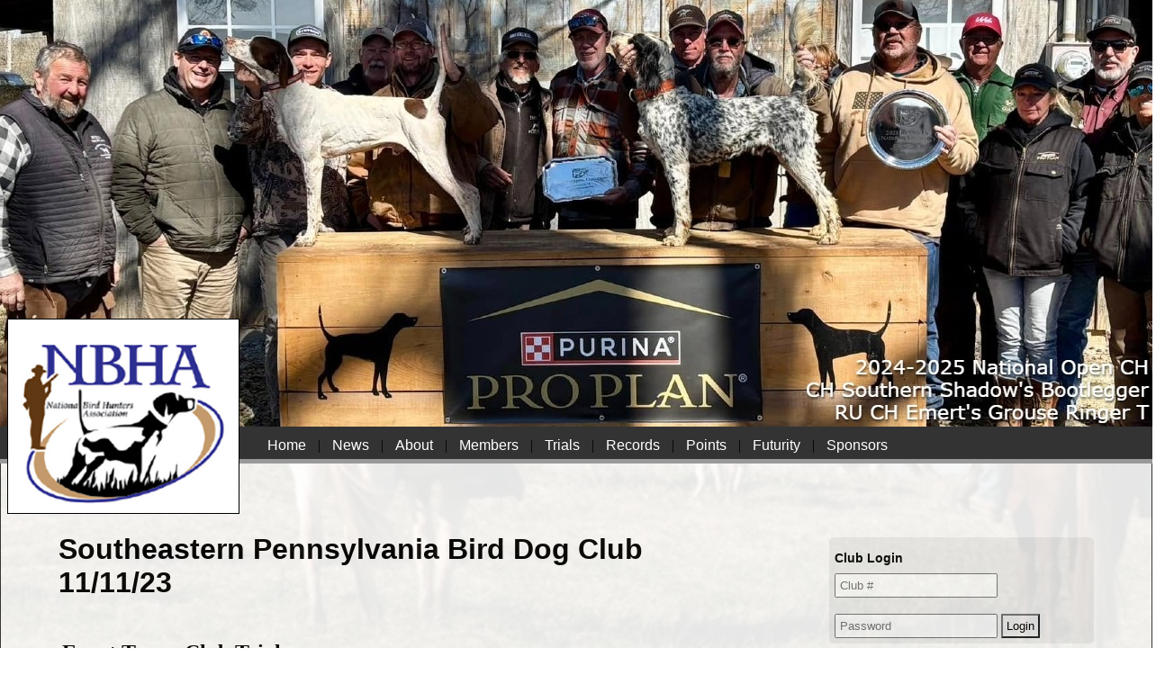

--- FILE ---
content_type: text/html; charset=UTF-8
request_url: http://www.nbhadog.org/event.php?eventID=892
body_size: 4561
content:
<!DOCTYPE html PUBLIC "-//W3C//DTD XHTML 1.0 Transitional//EN" "http://www.w3.org/TR/xhtml1/DTD/xhtml1-transitional.dtd">
<html xmlns="http://www.w3.org/1999/xhtml"><!-- InstanceBegin template="/Templates/temp.dwt.php" codeOutsideHTMLIsLocked="false" -->
<head>
<link rel="stylesheet" type="text/css" href="style/nbha.css" media="(min-width:800px) ">
<link rel="stylesheet" type="text/css" href="style/nbha_mobile.css" media="(max-width:767px) ">
<link rel="stylesheet" type="text/css" href="style/nbha_tablet.css" media="(min-width:768px) and (max-width:799px)">
	<script language="javascript" src="scripts/jquery.js"></script>
	<script language="javascript" src="scripts/nbha.js"></script>
<meta http-equiv="Content-Type" content="text/html; charset=iso-8859-1" />
<meta name="viewport" content="width=device-width, initial-scale=1">
<!-- InstanceBeginEditable name="doctitle" -->
<title>NBHA - National Bird Hunters Association</title>
<!-- InstanceEndEditable -->
<!-- InstanceBeginEditable name="head" --><!-- InstanceEndEditable -->
</head>
<body>
<div id="mobile">
		<div id="mobile_button">
	<div class="menu_line"></div>
	<div class="menu_line"></div>
	<div class="menu_line"></div>
	<div class="menu_line"></div>
</div>
<div id="mobile_header">NBHA</div>
<div class="spacer"></div>
<div id="mobile_menu">
<ul id="main_menu">
  <li><a href="index.php">Home</a></li>
  <li><a href="news.php">News</a></li>
  <li><a id="menu_about" href="#">About <span class="carot">&nbsp; &nbsp;&#9660;</span></a>
	<dd class="submenu sub_about">
		<dl><a href="about.php">About the NBHA</a></dl>
		<dl><a href="staff.php">National Officers</a></dl>
		<dl><a href="representatives.php">State Directors</a></dl>
		<dl><a href="contact.php">Contact Us</a></dl>
		<dl><a href="bylaws.php">NBHA Rule Book & By-Laws</a></dl>
	</dd>
  </li>
  <li><a id="menu_members" href="#">Members <span class="carot">&nbsp; &nbsp;&#9660;</span></a>
	<dd class="submenu sub_members">
		<dl><a href="add_club.php">Club Application</a></dl>
		<dl><a href="printable_forms.php">Printable Forms</a></dl>
		<dl><a href="galleries.php">Photo Galleries</a></dl>
		<dl><a href="regions.php">Regions</a></dl>
	</dd>
	</li>
  <li><a id="menu_events" href="#">Trials <span class="carot">&nbsp; &nbsp;&#9660;</span></a>
	<dd class="submenu sub_events">
		<dl><a href="upcoming_events.php">Upcoming Trials</a></dl>
		<dl><a href="archived_results.php?type=0">Archived Trials</a></dl>
	</dd>
</li>
  <li><a id="menu_records" href="#">Records <span class="carot">&nbsp; &nbsp;&#9660;</span></a>
	<dd class="submenu sub_records">
		<dl><a href="dog_search.php">Dog Search</a></dl>
		<dl><a href="hall_of_fame.php">Hall of Fame</a></dl>
		<dl><a href="view_champions.php?type=6&id=0">Breeder's Championship</a></dl><dl><a href="view_champions.php?type=4&id=0">National Amateur Championship</a></dl><dl><a href="view_champions.php?type=5&id=0">National Amateur Invitational Championship</a></dl><dl><a href="view_champions.php?type=1&id=0">National Open Championship</a></dl><dl><a href="view_champions.php?type=3&id=0">National Open Free-For-All Championship</a></dl><dl><a href="view_champions.php?type=2&id=0">National Open Invitational Championship</a></dl><dl><a href="view_champions.php?type=9&id=0">Central Regional Championship</a></dl><dl><a href="view_champions.php?type=10&id=0">Eastern Regional Championship</a></dl><dl><a href="view_champions.php?type=11&id=0">Midwest Regional Championship</a></dl><dl><a href="view_champions.php?type=12&id=0">Northern Regional Championship</a></dl><dl><a href="view_champions.php?type=7&id=0">Southern Regional Championship</a></dl><dl><a href="view_champions.php?type=8&id=0">Western Regional Championship</a></dl>	</dd>
	</li>
  <li><a id="menu_points" href="#">Points <span class="carot">&nbsp; &nbsp;&#9660;</span></a>
	<dd class="submenu sub_points">
		<dl><a href="points_standings.php?divisionID=1&category=0">Dog Points</a></dl><dl><a href="points_standings.php?divisionID=1&category=1">Handler Points</a></dl>		<dl><a href="archived_seasons.php">Archived Points</a></dl>
		<dl><a href="point_system.php">Point System</a></dl>
			</dd>
</li>
	 <li><a id="menu_futurity" href="#">Futurity <span class="carot">&nbsp; &nbsp;&#9660;</span></a>
	<dd class="submenu sub_futurity">
		<dl><a href="about_futurity.php">About Futurity</a></dl>
		<dl><a href="futurity_news.php">Futurity News</a></dl>
		<dl><a href="futurity_staff.php">Futurity Staff</a></dl>
		<dl><a href="futurity_standards.php">Futurity Standards</a></dl>
		<dl><a href="nominated_litters.php">Nominated Liters</a></dl>
		<dl><a href="futurity_printable_forms.php">Printable Forms</a></dl>
		<dl><a href="links.php?category=2">Futurity Sponsors</a></dl>
	</dd>
</li>
  <li><a id="menu_sponsors" href="#">Sponsors<span class="carot">&nbsp; &nbsp;&#9660;</span></a>
	  <dd class="submenu sub_sponsors">
		<dl><a href="sponsors.php">National Sponsors</a></dl>
		<dl><a href="links.php?category=0">Additional Links</a></dl>
	  </dd>
	</li>
</ul>
</div></div>
<div id="wrapper">
	<div id="slideshow"><img src="assets/images/1.jpg" width="100%" /></div>
	<div id="header">
		   <div id="header_restraint"><a href="https://nbhadog.org" ><img class="NBHA_logo_header" src="assets/NBHALogo300x250-01.png" width="240px" /></a></div>
		</div>
  	<div id="menu">
	  	<div id="menu_restraint"<!-- InstanceBeginEditable name="vert" --><ul id="main_menu">
  <li><a href="index.php">Home</a></li>
  <li>|</li>
  <li><a href="news.php">News</span></a></li>
  <li>|</li>
  <li><a id="menu_about" href="#">About</a>
	<dd class="submenu sub_about">
		<dl><a href="about.php">About the NBHA</a></dl>
		<dl><a href="staff.php">National Officers</a></dl>
		<dl><a href="representatives.php">State Directors</a></dl>
		<dl><a href="contact.php">Contact Us</a></dl>
		<dl><a href="bylaws.php">NBHA Rule Book & By-Laws</a></dl>
	</dd>
  </li>
  <li>|</li>
  <li><a id="menu_members" href="#">Members</a>
	<dd class="submenu sub_members">
		<dl><a href="regions.php">Regions</a></dl>
		<dl><a href="add_club.php">Club Application</a></dl>
		<dl><a href="printable_forms.php">Printable Forms</a></dl>
		<dl><a href="galleries.php">Photo Galleries</a></dl>
	</dd>
	</li>
<li>|</li>
  <li><a id="menu_events" href="#">Trials</a>
	<dd class="submenu sub_events">
		<dl><a href="upcoming_events.php">Upcoming Trials</a></dl>
		<dl><a href="archived_results.php?type=0">Archived Trials</a></dl>
	</dd>
</li>
<li>|</li>
  <li><a id="menu_records" href="#">Records</a>
	<dd class="submenu sub_records">
		<dl><a href="dog_search.php">Dog Search</a></dl>
		<dl><a href="hall_of_fame.php">Hall of Fame</a></dl>
		<dl><a href="view_champions.php?type=6&id=0">Breeder's Championship</a></dl><dl><a href="view_champions.php?type=4&id=0">National Amateur Championship</a></dl><dl><a href="view_champions.php?type=5&id=0">National Amateur Invitational Championship</a></dl><dl><a href="view_champions.php?type=1&id=0">National Open Championship</a></dl><dl><a href="view_champions.php?type=3&id=0">National Open Free-For-All Championship</a></dl><dl><a href="view_champions.php?type=2&id=0">National Open Invitational Championship</a></dl><dl><a href="view_champions.php?type=9&id=0">Central Regional Championship</a></dl><dl><a href="view_champions.php?type=10&id=0">Eastern Regional Championship</a></dl><dl><a href="view_champions.php?type=11&id=0">Midwest Regional Championship</a></dl><dl><a href="view_champions.php?type=12&id=0">Northern Regional Championship</a></dl><dl><a href="view_champions.php?type=7&id=0">Southern Regional Championship</a></dl><dl><a href="view_champions.php?type=8&id=0">Western Regional Championship</a></dl>	</dd>
	</li>
<li>|</li>
  <li><a id="menu_points" href="#">Points</a>
	<dd class="submenu sub_points">
		<dl><a href="points_standings.php?divisionID=1&category=0">Dog Points</a></dl><dl><a href="points_standings.php?divisionID=1&category=1">Handler Points</a></dl>	
		<dl><a href="archived_seasons.php">Archived Points</a></dl>
		<dl><a href="point_system.php">Point System</a></dl>
		</dd>
</li>
<li>|</li>
	 <li><a id="menu_futurity" href="#">Futurity</a>
	<dd class="submenu sub_futurity">
		<dl><a href="about_futurity.php">About Futurity</a></dl>
		<dl><a href="futurity_news.php">Futurity News</a></dl>
		<dl><a href="futurity_staff.php">Futurity Staff</a></dl>
		<dl><a href="futurity_standards.php">Futurity Standards</a></dl>
		<dl><a href="nominated_litters.php">Nominated Liters</a></dl>
		<dl><a href="futurity_printable_forms.php">Printable Forms</a></dl>
		<dl><a href="links.php?category=2">Futurity Sponsors</a></dl>
	</dd>
</li>
<li>|</li>
  <li><a id="menu_sponsors" href="#">Sponsors</a>
	  <dd class="submenu sub_sponsors">
		<dl><a href="sponsors.php">National Sponsors</a></dl>
		<dl><a href="links.php?category=0">Additional Links</a></dl>
	  </dd>
	</li>
</ul>
<!-- InstanceEndEditable -->
		</div>
		</div>
  	</div>
  <div id="page">
  <div id="content"><!-- InstanceBeginEditable name="content" -->
    <h1>Southeastern  Pennsylvania Bird Dog Club 11/11/23</h1>
	      <table width="100%" border="0" cellspacing="2" cellpadding="2">
      <tr>
        <td colspan="2"><h2>Event Type : Club Trial</h2></td>
      </tr>
      <tr>
        <td width="28%" class="table_rows">Host</td>
        <td width="72%" class="alt_table_rows">Southeastern Pennsylvania BDC</td>
      </tr>
      <tr>
        <td class="table_rows">Location</td>
        <td class="alt_table_rows"></td>
      </tr>
      <tr>
        <td class="table_rows">Event State </td>
        <td class="alt_table_rows">PA</td>
      </tr>
      <tr>
        <td class="table_rows">Begins</td>
        <td class="alt_table_rows">November 11</td>
      </tr>
      <tr>
        <td class="table_rows">Ends</td>
        <td class="alt_table_rows">November 12</td>
      </tr>
			<tr>
		<td class="table_rows">View Ad</td>
        <td class="alt_table_rows"><a href="photos/events/1697513427/1697513427.pdf" target="_blank">Click here to view PDF</a></td>
      </tr>
	      <tr>
        <td colspan="2"><h2>Contact</h2></td>
      </tr>
	   <tr>
        <td class="table_rows">Club</td>
        <td class="alt_table_rows"><a href="club.php?clubID="></a></td>
      </tr>
      <tr>
        <td class="table_rows">Name</td>
        <td class="alt_table_rows">Joe Faggiola</td>
      </tr>
      <tr>
        <td class="table_rows">Address</td>
        <td class="alt_table_rows"></td>
      </tr>
      <tr>
        <td class="table_rows">City</td>
        <td class="alt_table_rows"></td>
      </tr>
      <tr>
        <td class="table_rows">State</td>
        <td class="alt_table_rows">PA</td>
      </tr>
      <tr>
        <td class="table_rows">Zip</td>
        <td class="alt_table_rows"></td>
      </tr>
      <tr>
        <td class="table_rows">Phone</td>
        <td class="alt_table_rows">610-496-2679</td>
      </tr>
	        <tr>
        <td colspan="2"><h2>Notes</h2></td>
      </tr>
      <tr>
        <td colspan="2"></td>
      </tr>
    </table>
        <h1>Stakes</h1>
    <table width="100%" border="0" cellspacing="2" cellpadding="2">
	      <tr>
        <td width="75%">Amateur Gun Dog</td>
        <td width="25%"><div align="right">[ <a href="stake.php?stakeID=2473">Results</a> ] </div></td>
      </tr>
	  <tr><td colspan="2"><hr /></td></tr>
	        <tr>
        <td width="75%">Open Derby</td>
        <td width="25%"><div align="right">[ <a href="stake.php?stakeID=2472">Results</a> ] </div></td>
      </tr>
	  <tr><td colspan="2"><hr /></td></tr>
	        <tr>
        <td width="75%">Open Shooting Dog</td>
        <td width="25%"><div align="right">[ <a href="stake.php?stakeID=2474">Results</a> ] </div></td>
      </tr>
	  <tr><td colspan="2"><hr /></td></tr>
	      </table>
	    <p align="center"><a href="javascript:history.back();">Back</a></p>
  <!-- InstanceEndEditable --></div>
  <div id="sidebar"> <form id="club_login" name="club_login" method="POST" action="/event.php" ><div id="login"><h1>Club Login</h1><div class=""><input type="text" id="club_number" name="club_number" value="" placeholder="Club #" /></div><br /><div class=""><input type="text" id="club_password" name="club_password" value="" placeholder="Password" />&nbsp;<input type="submit" name="clogin" id="clogin" value="Login" /></div></div><br /><br />
	  <div id="events_area"><div class="event_headers">
	<h1>Upcoming Events</h1>
  <table width="100%" border="0" cellpadding="0" cellspacing="0" bordercolor="#000000"><tr><td><table width="100%" border="0" cellspacing="0" cellpadding="0"><tr><td colspan="7"><table width="100%" border="0" cellspacing="0" cellpadding="0"><tr class="calendar_header"><td width="5%" class="page_link" title="Previous Year"><a href="upcoming_events.php?year=2024&month=12" title="Previous Year"><img src="assets/icons/media-fast-backward-inv.png" /></a></td><td width="5%" class="page_link" title="Previous Month"><a href="upcoming_events.php?year=2025&month=11" title="Previous Month""><img src="assets/icons/media-backward-inv.png" /></a></td><td width="80%"><div class="calender_header">December 2025</div></td><td width="5%" class="page_link" title="Next Month"><a href="upcoming_events.php?year=2026&month=1" title="Next Month"><img src="assets/icons/media-play-inv.png" /></a></td><td width="5%" class="page_link" title="Next Year"><a href="upcoming_events.php?year=2026&month=12" title="Next Year"><img src="assets/icons/media-fast-forward-inv.png" /></a></td></tr></table></td></tr><tr><td><table width="100%" cellpadding="4" cellspacing="1"><tr height="40"><td align="center" class="day_of_week">Su</td><td align="center" class="day_of_week">M</td><td align="center" class="day_of_week">Tu</td><td align="center" class="day_of_week">W</td><td align="center" class="day_of_week">Th</td><td align="center" class="day_of_week">F</td><td align="center" class="day_of_week">Sa</td></tr><tr><tr height="60"><td width="15" class="table_rows" valign="top">&nbsp;</td><td width="15" class="alt_table_rows" valign="top">1<div align="left"><img src="assets/space.png" /></div></td><td width="15" class="alt_table_rows" valign="top">2<div align="left"><img src="assets/space.png" /></div></td><td width="15" class="alt_table_rows" valign="top">3<div align="left"><img src="assets/accept.png" /></div></td><td width="15" class="alt_table_rows" valign="top">4<div align="left"><img src="assets/accept.png" /></div></td><td width="15" class="alt_table_rows" valign="top">5<div align="left"><img src="assets/accept.png" /></div></td><td width="15" class="table_rows" valign="top">6<div align="left"><img src="assets/accept.png" /></div></td></tr><tr height="60"><td width="15" class="table_rows" valign="top">7<div align="left"><img src="assets/accept.png" /></div></td><td width="15" class="alt_table_rows" valign="top">8<div align="left"><img src="assets/space.png" /></div></td><td width="15" class="alt_table_rows" valign="top">9<div align="left"><img src="assets/space.png" /></div></td><td width="15" class="alt_table_rows" valign="top">10<div align="left"><img src="assets/space.png" /></div></td><td width="15" class="alt_table_rows" valign="top">11<div align="left"><img src="assets/accept.png" /></div></td><td width="15" class="alt_table_rows" valign="top">12<div align="left"><img src="assets/accept.png" /></div></td><td width="15" class="table_rows" valign="top">13<div align="left"><img src="assets/accept.png" /></div></td></tr><tr height="60"><td width="15" class="table_rows" valign="top">14<div align="left"><img src="assets/accept.png" /></div></td><td width="15" class="alt_table_rows" valign="top">15<div align="left"><img src="assets/space.png" /></div></td><td width="15" class="alt_table_rows" valign="top">16<div align="left"><img src="assets/space.png" /></div></td><td width="15" class="alt_table_rows" valign="top">17<div align="left"><img src="assets/space.png" /></div></td><td width="15" class="alt_table_rows" valign="top">18<div align="left"><img src="assets/space.png" /></div></td><td width="15" class="alt_table_rows" valign="top">19<div align="left"><img src="assets/accept.png" /></div></td><td width="15" class="table_rows" valign="top">20<div align="left"><img src="assets/accept.png" /></div></td></tr><tr height="60"><td width="15" class="table_rows" valign="top">21<div align="left"><img src="assets/accept.png" /></div></td><td width="15" class="alt_table_rows" valign="top">22<div align="left"><img src="assets/space.png" /></div></td><td width="15" class="alt_table_rows" valign="top">23<div align="left"><img src="assets/space.png" /></div></td><td width="15" class="alt_table_rows" valign="top">24<div align="left"><img src="assets/space.png" /></div></td><td width="15" class="alt_table_rows" valign="top">25<div align="left"><img src="assets/space.png" /></div></td><td width="15" class="alt_table_rows" valign="top">26<div align="left"><img src="assets/space.png" /></div></td><td width="15" class="table_rows" valign="top">27<div align="left"><img src="assets/space.png" /></div></td></tr><tr height="60"><td width="15" class="table_rows" valign="top">28<div align="left"><img src="assets/space.png" /></div></td><td width="15" class="alt_table_rows" valign="top">29<div align="left"><img src="assets/space.png" /></div></td><td width="15" class="alt_table_rows" valign="top">30<div align="left"><img src="assets/space.png" /></div></td><td width="15" class="alt_table_rows" valign="top">31<div align="left"><img src="assets/space.png" /></div></td><td width="15" class="alt_table_rows" valign="top">&nbsp;</td><td width="15" class="alt_table_rows" valign="top">&nbsp;</td><td width="15" class="table_rows" valign="top">&nbsp;</td></tr></tr></table></td></tr></table></td></tr></table><hr /><div class="calendar_event"><div class="calendar_icon"><img src="/assets/icons/calendar.png" class="event_calendar"/></div><div class="event_group"><h4>Missouri State Classic  12/3/25</h4><p>12/03/2025 - Classic Trial<br />- Hosted by : Missouri State Bird Hunters @ Location : Grovespring<br /><a href="event.php?eventID=981" class="view_event">View Event</a></p></div></div><div class="calendar_event"><div class="calendar_icon"><img src="/assets/icons/calendar.png" class="event_calendar"/></div><div class="event_group"><h4>NBHA National Amateur Invitational Ch  12/5/25</h4><p>12/05/2025 - National Championship<br />- Hosted by : Missouri State Bird Hunters @ Location : Grovespring<br /><a href="event.php?eventID=971" class="view_event">View Event</a></p></div></div><div class="calendar_event"><div class="calendar_icon"><img src="/assets/icons/calendar.png" class="event_calendar"/></div><div class="event_group"><h4>Northern New Jersey Field Trial Club  12/7/25</h4><p>12/07/2025 - Club Trial<br />- Hosted by : Northern New Jersey Field Trial Club @ Location : Indian Creek Shooting Preserve, Franklin<br /><a href="event.php?eventID=1003" class="view_event">View Event</a></p></div></div><div class="calendar_event"><div class="calendar_icon"><img src="/assets/icons/calendar.png" class="event_calendar"/></div><div class="event_group"><h4>NBHA National Amateur Championship   12/11/25</h4><p>12/11/2025 - National Championship<br />- Hosted by :  @ Location : Inola<br /><a href="event.php?eventID=969" class="view_event">View Event</a></p></div></div><div class="calendar_event"><div class="calendar_icon"><img src="/assets/icons/calendar.png" class="event_calendar"/></div><div class="event_group"><h4>Kentucky State  Classic  12/19/25</h4><p>12/19/2025 - Classic Trial<br />- Hosted by :  @ Location : West Kentucky WMA, Kevil<br /><a href="event.php?eventID=980" class="view_event">View Event</a></p></div></div><div class="calendar_event"><div class="calendar_icon"><img src="/assets/icons/calendar.png" class="event_calendar"/></div><div class="event_group"><h4>Quail Creek Field Trial Club  1/2/26</h4><p>01/02/2026 - Club Trial<br />- Hosted by :  @ Location : Quail Creek Farm, Lewisburg<br /><a href="event.php?eventID=1004" class="view_event">View Event</a></p></div></div><div class="calendar_event"><div class="calendar_icon"><img src="/assets/icons/calendar.png" class="event_calendar"/></div><div class="event_group"><h4>Westark Field Trial Club  1/17/26</h4><p>01/17/2026 - Club Trial<br />- Hosted by : Westark Field Trial Club @ Location : Booneville<br /><a href="event.php?eventID=1005" class="view_event">View Event</a></p></div></div><div class="calendar_event"><div class="calendar_icon"><img src="/assets/icons/calendar.png" class="event_calendar"/></div><div class="event_group"><h4>NBHA Eastern Region Championship  1/22/26</h4><p>01/22/2026 - Regional Championship<br />- Hosted by :  @ Location : Camden<br /><a href="event.php?eventID=976" class="view_event">View Event</a></p></div></div><div class="calendar_event"><div class="calendar_icon"><img src="/assets/icons/calendar.png" class="event_calendar"/></div><div class="event_group"><h4>Oklahoma State Classic   1/30/26</h4><p>01/30/2026 - Classic Trial<br />- Hosted by :  @ Location : Inola<br /><a href="event.php?eventID=982" class="view_event">View Event</a></p></div></div><div class="calendar_event"><div class="calendar_icon"><img src="/assets/icons/calendar.png" class="event_calendar"/></div><div class="event_group"><h4>NBHA Western Region Championship   2/4/26</h4><p>02/04/2026 - Regional Championship<br />- Hosted by : Valley View Field Trial Club @ Location : LBG Grassland<br /><a href="event.php?eventID=973" class="view_event">View Event</a></p></div></div></div>
<br /></div><br /><br />
	  <div id="sponsors"><!-- InstanceBeginEditable name="sponsors" -->
              <div id="site_sponsors"><h1>Primary Sponsors</h1><div class="site_sponsor"><div class="site_sponsor_logo"><div align="center"><a href="https://www.purinaproclub.com/" target="_blank"><img src="photos/sponsors/1278095563/1278095563.jpg" border="0" class="sponsor_logo" /></a></div></div></div><div class="spacer"></div><div class="site_sponsor"><div class="site_sponsor_logo"><div align="center"><a href="https://buy.garmin.com/en-US/US/c12522-p1.html" target="_blank"><img src="photos/sponsors/1250223316/1250223316.jpg" border="0" class="sponsor_logo" /></a></div></div></div><div class="spacer"></div><div class="site_sponsor"><div class="site_sponsor_logo"><div align="center"><a href="https://okiedogsupply.com/shop-products/gear-and-apparel/mule-brand-gear-and-apparel/" target="_blank"><img src="photos/sponsors/1535983599/1535983599.jpg" border="0" class="sponsor_logo" /></a></div></div></div><div class="spacer"></div><div class="site_sponsor"><div class="site_sponsor_logo"><div align="center"><a href="https://www.gundogcentral.com/" target="_blank"><img src="photos/sponsors/1224127277/1224127277.jpg" border="0" class="sponsor_logo" /></a></div></div></div><div class="spacer"></div><div class="site_sponsor"><div class="site_sponsor_logo"><div align="center"><a href="http://www.americanfield.com" target="_blank"><img src="photos/sponsors/1262830198/1262830198.jpg" border="0" class="sponsor_logo" /></a></div></div></div><div class="spacer"></div><div class="site_sponsor"><div class="site_sponsor_logo"><div align="center"><a href="http://www.gundogsupply.com/" target="_blank"><img src="photos/sponsors/1316053098/1316053098.jpg" border="0" class="sponsor_logo" /></a></div></div></div><div class="spacer"></div><div class="site_sponsor"><div class="site_sponsor_logo"><div align="center"><a href="https://www.onxmaps.com/" target="_blank"><img src="photos/sponsors/1654697027/1654697027.jpg" border="0" class="sponsor_logo" /></a></div></div></div><div class="spacer"></div><div class="spacer"></div>          <!-- InstanceEndEditable --><div class="spacer"></div>
  	</div>
	</div>
  </div>
<div class="spacer"></div>
<div id="supporters"><!-- InstanceBeginEditable name="supporters" --> <!-- InstanceEndEditable --></div>
  <div id="footer">
	  <div id="footer_restraint">
		  <div id="footer_menu"><div class="footer_headers">
<h1>NBHA</h1>
<ul>
  <li><a href="index.php">Home</a></li>
  <li><a href="about.php">About NBHA</a></li>
  <li><a href="news.php">Recent News</a></li>
  <li><a href="contact.php">Contact Us</a></li>
  <li><a href="bylaws.php">NBHA Rule Book</a></li>
  <li><a href="dog_search.php">Dog Search</a></li>
  <li><a href="printable_forms.php">Printable Forms</a></li>
  <li><a href="links.php">Advertising Supporter</a> </li>
  </ul>
</div>
<div class="footer_headers">
<h1>Futurity</h1>
<ul>
  <li><a href="about_futurity.php">About the Futurity</a></li>
  <li><a href="futurity_news.php">Futurity News</a></li>
  <li><a href="futurity_staff.php">Futurity Staff</a></li>
  <li><a href="upcoming_events.php?type=1">Futurity Schedule</a></li>
  <li><a href="litters.php">Nominated Litters</a></li>
  <li><a href="futurity_standards.php">Futurity Standards</a></li>
  <li><a href="futurity_printable_forms.php">Printable Forms</a></li>
  <li><a href="links.php?category=2">Futurity Sponsor</a> </li>
</ul>
</div>
<div class="footer_headers">
<h1>Events</h1>
<ul>
  <li><a href="upcoming_events.php?type=0">Upcoming Events</a></li>
  <li><a href="archived_results.php?type=0">Results</a></li>
<li><a href="points_standings.php?divisionID=1&category=0">Dog Points</a></li><li><a href="points_standings.php?divisionID=1&category=1">Handler Points</a></li>			
</ul>
</div>
<br /></div>
		  <div id="social_media"><a href="https://nbhadog.org" /><img src="assets/NBHALogo300x250-01.png" /></a><br /><br /><a href="https://www.facebook.com/profile.php?id=100057481148841" title="Follow us on Facebook"><img src="assets/facebook.jpeg" /></a></div>
		  <div class="spacer"></div>
	  </div>
  </div>
  <div id="copyright">&copy; 2021 National Bird Hunters Association - All Rights Reserved. Website created and maintained by <a href="https://gundogcentral.com">Gundog Central</a></div>
</div>
<script defer src="https://static.cloudflareinsights.com/beacon.min.js/vcd15cbe7772f49c399c6a5babf22c1241717689176015" integrity="sha512-ZpsOmlRQV6y907TI0dKBHq9Md29nnaEIPlkf84rnaERnq6zvWvPUqr2ft8M1aS28oN72PdrCzSjY4U6VaAw1EQ==" data-cf-beacon='{"version":"2024.11.0","token":"96d8657692824e3188525645c178c545","r":1,"server_timing":{"name":{"cfCacheStatus":true,"cfEdge":true,"cfExtPri":true,"cfL4":true,"cfOrigin":true,"cfSpeedBrain":true},"location_startswith":null}}' crossorigin="anonymous"></script>
</body>
<!-- InstanceEnd --></html>


--- FILE ---
content_type: text/html; charset=UTF-8
request_url: http://www.nbhadog.org/ajax/get_slide_images.php?height=474&width=1280
body_size: 271
content:
<div id="slide_show" class="slideshow"><div id="slide1" class="active" style="position: absolute; top: 0px; left: 0px; width: 1280px; height: 474px; background: url(assets/images/1.jpg); background-size: cover; background-color: #FFF; margin: 0px; padding: 0px; "></div><div id="slide2" class="inactive" style="position: absolute; top: 0px; left: 0px; width: 1280px; height: 474px; background: url(assets/images/2.jpg); background-size: cover; background-color: #FFF; margin: 0px; padding: 0px; "></div><div id="slide3" class="inactive" style="position: absolute; top: 0px; left: 0px; width: 1280px; height: 474px; background: url(assets/images/3.jpg); background-size: cover; background-color: #FFF; margin: 0px; padding: 0px; "></div><div id="slide4" class="inactive" style="position: absolute; top: 0px; left: 0px; width: 1280px; height: 474px; background: url(assets/images/4.jpg); background-size: cover; background-color: #FFF; margin: 0px; padding: 0px; "></div><div id="slide5" class="inactive" style="position: absolute; top: 0px; left: 0px; width: 1280px; height: 474px; background: url(assets/images/5.jpg); background-size: cover; background-color: #FFF; margin: 0px; padding: 0px; "></div><div id="slide6" class="inactive" style="position: absolute; top: 0px; left: 0px; width: 1280px; height: 474px; background: url(assets/images/6.jpg); background-size: cover; background-color: #FFF; margin: 0px; padding: 0px; "></div></div>

--- FILE ---
content_type: text/css
request_url: http://www.nbhadog.org/style/nbha.css
body_size: 2814
content:

body {
	max-width: 1280px;
	margin : auto;
	padding: 0px;
	background-image:url("../assets/1391533241.jpg");
	background-size:cover;
	background-attachment: fixed;
}

#wrapper {
}
#mobile {
	display: none;
}
#header {
	/*height: 60px;
	padding-top: 12px;
	padding-bottom: 12px;
	background-position: bottom;
	background-color: #FFCC99;
	margin: 0px;
	border: thin #333 solid;
	*/
	width: 20%;
}

#header_restraint {
	/*
	max-width: 1000px;
	margin: auto;
	padding-left: 12px;
	padding-right: 12px;
	position: relative;
	z-index: 1000;
	*/
}

#header h1 {
	color: #000;
	padding-top: 0px;
	margin-top: 0px;
	font-family: sans-serif;
	padding-left: 210px;
	line-height: 32px;
	font-size: 32px;
}

#header h2 {
	padding-top: 0px;
	margin-top: 0px;
	font-family: sans-serif;
	padding-left: 160px;
	line-height: 24px;
	font-size: 24px;
	color: #F00;
}

#page {
	padding-top: 28px;
	padding-bottom: 12px;
	background-position: bottom;
	background-color: #FFF;
	/*clear: both;*/
	border-left: thin solid #333;
	border-right:thin solid #333;
	/*margin-top: 160px;*/
	opacity: .9;
}

#sidebar {
	width: 23%;
	float: left;
	align: center;
	margin-left: auto;
	margin-right: auto;
	padding: 2%;
}
#content {
	width: 60%;
	max-width: 65%;
	clear: both;
	float:left;
	margin: auto;
	padding-left: 5%;
	padding-right: 5%;
}

#content_more {
	max-width: 1000px;
	margin: auto;
	padding-left: 12px;
	padding-right: 12px;
}

#content p {
	line-height: 24px;
	font-family: sans-serif;
}

#footer {
	padding-top: 12px;
	padding-bottom: 12px;
	background-position: bottom;
	background-color: #FFCC99;
	border-top: medium solid #999;
}

#events_area {
	width: 99%;
	float:left;
	background-color: #efefef;
	border-radius: 5px;
	padding: 12px;
	box-sizing: border-box;
	/*border: thin #444 solid;*/
}

#events_area h1 {
	font-size : 22px;
	font-family: sans-serif;
}

#footer_menu {
	width: 75%;
	float: left;
}

#copyright {
	clear:both;
	font-size: 14px;
	text-align: center;
	color: #FFF;
	font-family: sans-serif;
	background-color: #666;
	padding-bottom: 0px;
	padding-top: 8px;
	height: 36px;
}

#copyright a {
	color: #ffa500;
}

.NBHA_logo_header {
	float: left;
	border: thin solid black;
	margin-right: 3%;
	position: relative;
	z-index: 300;
	margin-top: -120px;
	margin-left: 3%;
	width: 100%;
}

#menu {
	height: 36px;
	line-height: 24px;
	background-color: #333;
	background-color: #333;
	color: #000;
	margin: 0px;
	padding: 0px;
	border-bottom: thick #999 solid;
}

#footer_restraint {
	max-width: 1000px;
	margin: auto;
	padding-left: 12px;
	padding-right: 12px;
}

#sponsor_restraint {
	max-width: 1000px;
	margin: auto;
	clear: both;
	padding-left: 12px;
	padding-right: 12px;
}

#page_restraint {
	max-width: 1000px;
	margin: auto;
	padding-left: 12px;
	padding-right: 12px;
}

.footer_headers {
	float:left;
	width: 28%;
	padding: 2%;
}

.footer_headers h1 {
	font-family: sans-serif;
	font-size: 22px;
	padding-bottom: 4px;
	margin-bottom: 4px;
}

#footer_menu ul {
	padding: 0px;
	margin: 0px;
}

#footer_menu li {
	text-decoration: none;
	list-style: none;
}

#footer_menu li a {
	font-size: 14px;
	font-family: sans-serif;
	display: block;
	width: 98%;
	color: #000;
	text-decoration: none;
	padding: 2%;
}

#footer_menu li a:hover {
	font-size: 14px;
	font-family: sans-serif;
	text-decoration: none;
	background: #999;
	color: #fff;
}

#menu_restraint {
	/*max-width: 800px;*/
	/*margin: auto;*/
	width: 100%;
	padding-left: 12px;
	padding-right: 12px;
}

#menu ul {
	display: inline-block;
	width: 70%;
	margin: 0px;
	padding-top: 0px;
	padding-bttom: 0px;
	padding-left: 24px;
	padding-right: 0px;
	line-height: 42px;
}

#menu ul li {
	display: inline-block;
	padding-right: 1%;
}

#menu ul li a {
	color: #FFF;
	display: block;
	font-family:  sans-serif;
	text-decoration: none;
	vertical-align: baseline;
	line-height: 36px;
}

#menu .submenu {
	postion: absolute;
	z-index: 500;
	float:left;
	display: block;
	padding-left: 8px;
}

#menu dd {
	position: absolute;
	margin-left: 0px;
	margin-right: 0px;
	margin-top: 6px;
	padding: 8px;
	float:left;
	width: 200px;
	background-color: #666;
}

#menu dl {
	font-family: sans-serif;
	font-size: 16px;
}

#menu .submenu dl a {
	font-family: sans-serif;
	font-size: 12px;
}

#menu .submenu dl a:hover {
	font-family: sans-serif;
	font-size: 12px;
	background-color: #FFCC99;
	color: #000;
	padding: 0px;
}

.slideshow_slide {
	width: 100%;
}

.carot {
	float: right;
	font-size: 12px;
	color: #DCDCDC;
}

.spacer {
	clear: both;
}

#admin_menu {
	float: left;
	width: 20%;
	padding-left: 12px;
	padding-right: 12px;
	box-sizing: border-box;
}

#admin_content {
	float:left;
	width: 80%;
	margin: auto;
	padding-left: 12px;
	padding-right: 12px;
	box-sizing: border-box;
}

#admin_menu ul {
	padding: 0px;
	margin: 0px;
}

#admin_menu li {
	display: block;
	list-style: none;
	padding-top: 2px;
	padding-bottom: 2px;
}

#admin_menu li a {
	display: block;
	background-color: #999;
	padding-top: 8px;
	padding-bottom: 8px;
	padding-left: 8px;
	text-decoration: none;
	color: #fff;
}

#admin_menu li a:hover {
	background-color: #000080;
}

.records {
	background-color: #000;
	color: #fff;
}

.record_count {
	float:right;
}

.table_headers {
	background-color: #333;
	color: #fff;
}

.table_headers {
	background-color: #333;
	color: #fff;
}

.table_rows {
	background-color: #efefef;
	color: #000;
}

.alt_table_rows {
	background-color: #D7D3D3;
	color: #000;
}

.page_link a {
	color: #fff;
}

.current_page a {
	color: #fff;
	background-color: #000;
	padding: 4px;
}

.table_row {
	padding-bottom: 8px;
	padding-top: 8px;
	clear: both;
	height: 32px;
}

.table_row input {
	padding: 8px;
}

.table_row select {
	padding: 8px;
}

.table_title {
	width: 25%;
	box-sizing: border-box;
	float:left;
	line-height: 32px;
}

.table_input {
	width: 75%;
	box-sizing: border-box;
	float: left;
}

.table_groups {
	width: 50%;
	box-sizing: border-box;
	float:left;
	line-height: 32px;
}

.table_checkboxes {
	width: 65%;
	box-sizing: border-box;
	float: left;
}

input[type=submit] {
	padding: 6px;
	background-color: #EFEFEF;
}

#articles .article {
	padding: 16px;
	background-color: #efefef;
	border-radius: 10px;
	margin-bottom: 12px;
	/*border: thin #444 solid;*/
}

#articles .article_container {
	width: 75%;
	padding-left: 4%;
	float:left;
	box-sizing: border-box;
}

#articles .article_title {
	font-family: sans-serif;
}

#articles .article_story {
	line-height: 24px;
	font-family: sans-serif;
}

#articles .article_timestamp {
	font-size: 10px;
	font-family: sans-serif;
}

#articles .article_picture {
	width: 20%;
	float:left;
	box-sizing: border-box;
	padding-top: 32px;
}

#sponsors {
	clear: both;
	padding-top: 36px;
	padding-bottom: 24px;	
	font-family: sans-serif;
}

#sponsors .sponsor {
	width: 75%;
	box-sizing: border-box;
	padding: 2%;
}

#sponsors h3 {
	padding: 0px;
	margin: 0px;
}

#sponsors .site_sponsor {
	width: 98%;
	box-sizing: border-box;
	margin-bottom: 24px;
}

#sponsors .site_sponsor_logo {
	width: 99%;
	box-sizing: border-box;
}

#sponsors .sitesponsor_text {
	width: 60%;
	text-align: left;
	box-sizing: border-box;
}

#sponsors .sponsor_logo {
	width: 80%;
}

.site_sponsor {
	padding-top: 4px;
	padding-bottom: 4px;
}

#gold_sponsors .gold_sponsor {
	padding: 2%;
}

#site_sponsors {
	margin-left: auto;
	margin-right: auto;
	box-sizing: border-box;
	width: 98%;
}

#other_sponsors {
	margin-left: auto;
	margin-right: auto;
	padding: 0px;
	box-sizing: border-box;
}

#events_area .footer_events h4 {
	padding-bottom: 0px;
	margin-bottom: 0px;
}

#events_area .footer_events p {
	padding-top: 0px;
	margin-top: 0px;
}

#events_area .footer_events {
	padding-left: 18px;
}

#events_area .footer_event {
	font-size: 12px;
	font-family: sans-serif;
	padding-bottom: 8px;
}

#content .event
{
	padding: 12px;
	background-color: #CCC;
	margin-bottom: 12px;
}

#content .event_date 
{
	font-size: 12px;
}

#club_map {
	width: 98%;
	box-sizing: border-box;
}

#club_contacts {
	width: 100%;
	box-sizing: border-box;
	padding-left: 12px;
	padding-right: 12px;
}

#content .contact_name {
	padding-top : 24px;
}
#content .contact_number{
	color: #00F;
	font-size: 12px;
	padding-top: 4px;
	padding-bottom: 4px;
	font-family: sans-serif;
}
.calendar_header {
	background-color: #333;
	color: #fff;
}
.day_of_week {
	background-color: #FFCC99;
	color: #000;
	font-weight: bold;
}

#content h1 {
	font-family: sans-serif;
}

#content .NBHA_region {
	position: relative;
	float: left;
	width: 28%;
	height: 550px;
	background-color: #efefef;
	border: solid thin #000;
	padding: 12px;
	margin : 12px;
	box-sizing: border-box;
}

#content .club_regions {
	position: absolute;
	bottom: 10px;
}

#content .region_club {
	margin-left : 24px;
	margin-bottom: 12px;
	padding: 12px;
	background-color: #efefef;
}

#content .regional_photo {
	float: left;
	width: 136px;
	padding: 8px;
	box-sizing: border-box;
	border: solid thin #000;
}
#content .regional_club {
	float: left;
	margin-left: 12px;
	font-family: sans-serif;
}
#content .regional_club h4 {
	padding-top: 0px;
	margin-top: 0px;
}

.contact_staff {
	display: flex;
	flex-wrap: wrap;
	align-items: stretch;
}

#content .contact_group {
	float: left;
	box-sizing: border-box;
	padding: 12px;
	background-color: #efefef;
	text-align: center;
	margin: 4px;
	align-items: stretch;
}

#content .contact_photo {
	padding-bottom: 12px;
}

.NBHA_photo {
	width: 98%;
}

#slide_show {
	position: relative;
}
#slideshow .active {
	z-index: 50;
}
#slideshow .last {
	z-index: 49;
}
#slideshow .inactive {
	display:none;
}

.plain_photo {
	width: 98%;
}
#social_media {
	width: 23%;
	float: left;
}
.page_title {
	font-family: sans-serif;
	font-size: 16px;
	color: #000080;
}

.calendar_header {
	font-family: sans-serif;
	font-size: 22px;
	color: #FFF;
	text-align:center;
}

.background_parallax {
  background-image: url("../assets/background.jpg");
  height: 500px;
  background-attachment: fixed;
  background-position: center;
  background-repeat: no-repeat;
  background-size: cover;
}

.content_parallax {
  background-image: url("../assets/background2.jpg");
  height: 500px;
  background-attachment: fixed;
  background-position: center;
  background-repeat: no-repeat;
  background-size: cover;
}

.gallery_panel {
	float: left;
	width: 30%;
	margin: 8px;
	padding: 8px;
	text-align: center;
	box-sizing: border-box;
}

.gallery_panel h4 {
	text-align: center;
}

.lightbox_photo {
	width : 100%;
}

#lightbox_overlay {
	background-color : #000;
	width : 100%;
	height : 100%;
	position : absolute;
	z-index : 500;
	overflow : hidden;
	top : 0px;
	left : 0px;
}

#lightbox_close {
	text-align : right;
	width : 16px;
	height : 16px;
	clear : none;
	position : absolute;
}

#lightbox_container h1 {
	color : #fff;
}

#lightbox_container p {
	color : #fff;
}

#lightbox_container {
	color : #FFF;
	width : 50%;
	padding-top : 8px;
	padding-right : 8px;
	padding-bottom : 8px;
	padding-left : 8px;
	position : absolute;
	z-index : 500;
}

.gold_sponsor_text {
	padding-top: 4px;
	text-align: center;
}

#supporters {
	width: 92%;
	padding-top: 12px;
	padding-left: 4%;
	padding-right: 4%;
	font-family: sans-serif;

}

#site_supporters {
	display:flex;
	flex-direction: row;
	padding-left: 12px;
	padding-right: 12px;
	padding-top: 12px;
	
	align-items:center;
}

.site_supporter {
	padding-left: 12px;
	padding-right: 12px;
	flex-grow: 1;
	
	text-align:center;
}

.event_calendar {
	float:left;
	padding: 4px;
}

.view_event {
	/*text-align: right;*/
	/*float:right;*/
}
.trophy {
	float: left;
	margin: 0px;
	padding: 0px;
	vertical-align: center;
}
.champ {
	height: 64px;
	line-height: 64px;
	font-size: 12px;
}

.filter_name {
	float:left;
	width: 20%;
}
.filter_val {
	float: left;
}
.filters {
	display: none;
}

.bullets {
	display: flex;
}
.bullet {
	width: 25%;
	background-color: #efefef;
	padding: 2%;
	float: left;
	text-align: center;
	margin-left: auto;
	margin-right: auto;
	/*border: thin solid #333;*/
	border-radius: 8px;
}
.bullet img {
	border: thin solid #fff;
	padding: 1%;
}

.state_region {
	font-size: 12px;
}

#login {
	border-radius: 5px;
	background-color: #efefef;
	padding: 2%;
}

#login h1 {
	font-family: sans-serif;
	font-size: 14px;
}

#login input {
	padding: 4px;
}

.autocomplete {
	font-family: Tahoma, Geneva, sans-serif;
	color : #FFFFFF;
	font-size: 9px;
	font-weight: normal;
    background : #FFCC99;
}

.ac_down {
	font-family: Tahoma, Geneva, sans-serif;
	font-size: 9px;
	width : 0px;
	margin-top : 0px;
	margin-left : 0px;
	position : absolute;
	visibility : hidden;
}

.ac_up {
	font-family: Tahoma, Geneva, sans-serif;
	font-size: 12px;
	visibility : visible;
	width : 280px;
	color : #000;
	background : #FFCC99;
	position : absolute;
}

.ac_up a {
	font-family: Tahoma, Geneva, sans-serif;
	font-size: 12px;
	width : 100%;
	color : #000;
	background : #FFCC99;
	position : absolute;
	padding : 2px;
	height: 14px;
	display: block;
	border: none;
	position : relative;
	text-decoration : none;
}

.ac_up a:hover {
	font-family: Tahoma, Geneva, sans-serif;
	font-size: 12px;
	width : 100%;
	color : #000;
	background : #CCCCCC;
	position : absolute;
	padding : 2px;
	height: 14px;
	display: block;
	border: none;
	position : relative;
	text-decoration : none;
}

.dog_up {
	font-family: Tahoma, Geneva, sans-serif;
	font-size: 12px;
	visibility : visible;
	width : 280px;
	color : #000;
	background : #FFCC99;
	position : absolute;
}

.dog_up a {
	font-family: Tahoma, Geneva, sans-serif;
	font-size: 12px;
	width : 100%;
	color : #000;
	background : #FFCC99;
	position : absolute;
	padding : 2px;
	height: 14px;
	display: block;
	border: none;
	position : relative;
	text-decoration : none;
}

.dog_up a:hover {
	font-family: Tahoma, Geneva, sans-serif;
	font-size: 12px;
	width : 100%;
	color : #000;
	background : #CCCCCC;
	position : absolute;
	padding : 2px;
	height: 14px;
	display: block;
	border: none;
	position : relative;
	text-decoration : none;
}

--- FILE ---
content_type: text/css
request_url: http://www.nbhadog.org/style/nbha_mobile.css
body_size: 2315
content:
@charset "UTF-8";
@charset "UTF-8";
/* CSS Document */
@import url('https://fonts.googleapis.com/css2?family=Coda+Caption:wght@800&family=Oswald:wght@500&family=PT+Sans+Narrow&family=Titillium+Web&display=swap');


body {
	max-width: 100%;
	margin : 0px;
	padding: 0px;
}

#wrapper {
}

#header {
	display: none;
}

#menu {
	display: none;
}
#mobile {
	line-height: 48px;
	height: 48px;
	background-color: #444;
	color: #fff;
	top: 0px;
	left: 0px;
	margin: 0px;
}

#mobile_button {
	background-color : #FFCC99;
	width: 50px;
	height: 48px;
	padding : 4px;
	box-sizing: border-box;
	float: left;
}

#mobile .menu_line {
	color: #fff;
	width: 80%;
	height: 3px;
	background-color: #fff;
	margin-top: 5px;
	margin-bottom: 5px;
	margin-left: auto;
	margin-right: auto;
	box-sizing: border-box;
	padding: 1px;
}

#mobile_menu {
	display: none;
	float: left;
	width: 100%;
	background: #FFCC99;
}

#mobile_header {
	color: #fff;
	font-weight: bold;
	font-family: 'PT Sans Narrow', sans-serif;
	float: left;
	margin-left: 20px;
	font-size: 24px;
}
#page {
	padding-top: 12px;
	padding-bottom: 12px;
	background-position: bottom;
	background-color: #FFF;
	margin: 0px;
}

#content {
	max-width: 1000px;
	margin: auto;
	padding-left: 14px;
	padding-right: 14px;
	padding-bottom: 24px;
}

#content p {
	line-height: 24px;
	font-family: 'PT Sans Narrow', sans-serif;
}

#sidebar {
	max-width: 1000px;
	margin: auto;
	padding-left: 12px;
	padding-right: 12px;
}

.gold_sponsor_text {
	margin-left: auto;
	margin-right: auto;
	text-align: center;
}


.bullets {
	margin-left: auto;
	margin-right: auto;
}
.bullet {
	background-color: #EFEFEF;
	border-radius: 10px;
	padding: 24px;
	margin-top : 24px;
	margin-bottom: 24px;
	text-align: center;
	width: 70%;
	margin-left: auto;
	margin-right: auto;
}
#supporters {
	max-width: 1000px;
	margin: auto;
	padding-left: 12px;
	padding-right: 12px;
	text-align: center;
}

#supporters .supporter_text{
	text-align: center;
	padding-bottom: 24px;
	font-size: 12px;
}

#footer {
	padding-top: 12px;
	padding-bottom: 12px;
	background-position: bottom;
	background-color: #DCDCDC;
	margin: 0px;
	border: thin solid #000080;
}

#events_area {
	width: 98%;
	padding: 12px;
}

#events_area h1 {
	font-family: 'Titillium Web', sans-serif;
}

.event_calendar {
	float:left;
	padding: 4px;
}


#footer_menu {
	width: 98%;
}

#slideshow img {
	width: 100%;
	background: #000080;
}

#copyright {
	clear:both;
	font-size: 10px;
	text-align: center;
	color: #FFF;
	font-family: 'Titillium Web', sans-serif;
	background-color: #666;
	padding-bottom: 0px;
	padding-top: 8px;
	height: 36px;
}

#copyright a {
	color: #ffa500;
}

.NBHA_logo_header {
	float: left;
	border: thin solid black;
	width: 100px;
}

#footer_restraint {
	max-width: 1000px;
	margin: auto;
	padding-left: 12px;
	padding-right: 12px;
}

#sponsor_restraint {
	max-width: 1000px;
	margin: auto;
	padding-left: 12px;
	padding-right: 12px;
}

#page_restraint {
	max-width: 1000px;
	margin: auto;
	padding-left: 12px;
	padding-right: 12px;
}

.footer_headers {
	float:left;
	width: 90%;
	padding: 12px;
}

.footer_headers h1 {
	font-family: 'Titillium Web', sans-serif;
	margin-bottom: 4px;
}

#footer_menu ul {
	padding: 0px;
	margin: 0px;
}

#footer_menu li {
	text-decoration: none;
	list-style: none;
}

#footer_menu li a {
	font-size: 14px;
	font-family: 'Titillium Web', sans-serif;
	display: block;
	width: 98%;
	text-decoration: none;
	padding-top: 4px;
	padding-bopttom: 4px;
	padding-left: 12px;
	
}

#footer_menu li a:hover {
	font-size: 14px;
	font-family: 'Titillium Web', sans-serif;
	text-decoration: none;
	color: #000;
}

#menu_restraint {
	max-width: 1000px;
	margin: auto;
	padding-left: 12px;
	padding-right: 12px;
}

#mobile_menu ul {
	padding: 0px;
	margin: 0px;
	background-color : #FFCC99;
	color: #fff;
}
#mobile_menu li {
	background-color : #FFCC99;
	color: #000;
	padding-left: 16px;
}
#mobile_menu li a {
	text-decoration: none;
	font-family: 'Oswald', sans-serif;
	color: #000;
}
#mobile_menu .submenu {
	padding-left: 12px;
	margin: 0px;
}
#menu ul {
	display: inline-block;
	margin: 0px;
	padding: 0px;
	line-height: 42px;
}

#menu ul li {
	display: inline-block;
	padding-right: 24px;
}

#menu ul li a {
	color: #FFF;
	display: block;
	font-family: 'Oswald', sans-serif;
	text-decoration: none;
	vertical-align: baseline;
	line-height: 36px;
}

#menu .submenu {
	postion: absolute;
	z-index: 500;
	float:left;
	display: block;
	padding-left: 8px;
}

#menu dd {
	position: absolute;
	margin-left: 0px;
	margin-right: 0px;
	margin-top: 6px;
	padding: 8px;
	float:left;
	width: 200px;
	background-color: #666;
}

#menu dl {
	font-family: 'Titillium Web', sans-serif;
	font-size: 16px;
}

#menu .submenu dl a {
	font-family: 'Titillium Web', sans-serif;
	font-size: 12px;
}

#menu .submenu dl a:hover {
	font-family: 'Titillium Web', sans-serif;
	font-size: 12px;
	color: #fff;
	background-color: #000080;
	padding: 0px;
}

.slideshow_slide {
	width: 100%;
}

.carot {
	float: right;
	font-size: 12px;
	color: #000;
	padding-right: 12px;
	margin-right: 12px;
}

.spacer {
	clear: both;
}

#admin_menu {
	 display:none;
}

#admin_content {
	float:left;
	width: 98%;
	margin: auto;
	padding-left: 12px;
	padding-right: 12px;
	box-sizing: border-box;
}

#admin_content h1 {
	font-family: 'PT Sans Narrow', sans-serif;
}

#admin_menu ul {
	padding: 0px;
	margin: 0px;
}

#admin_menu li {
	display: block;
	list-style: none;
	padding-top: 2px;
	padding-bottom: 2px;
}

#admin_menu li a {
	display: block;
	background-color: #999;
	padding-top: 8px;
	padding-bottom: 8px;
	padding-left: 8px;
	text-decoration: none;
	color: #fff;
}

#admin_menu li a:hover {
	background-color: #000080;
}

.records {
	background-color: #000;
	color: #fff;
}

.record_count {
	float:right;
}

.table_headers {
	background-color: #333;
	color: #fff;
}

.table_headers {
	background-color: #333;
	color: #fff;
}

.table_rows {
	background-color: #efefef;
	color: #000;
}

.alt_table_rows {
	background-color: #D7D3D3;
	color: #000;
}

.page_link a {
	color: #fff;
}

.current_page a {
	color: #fff;
	background-color: #000;
	padding: 4px;
}

.table_row {
	padding-bottom: 8px;
	padding-top: 8px;
}

.table_row input {
	padding: 8px;
}

.table_row select {
	padding: 8px;
}

.table_title {
	width: 98%;
	box-sizing: border-box;
	line-height: 32px;
	font-family: 'Titillium Web', sans-serif;
	font-size: 16px;
	color: #000080;
}

.admin_title {
	font-family: 'Titillium Web', sans-serif;
	font-size: 16px;
	color: #000080;
}

.page_title {
	font-family: 'Titillium Web', sans-serif;
	font-size: 16px;
	color: #000080;
}

.table_input {
	width: 98%;
	box-sizing: border-box;
}

.table_groups {
	width: 65%;
	box-sizing: border-box;
	line-height: 32px;
	float:left;
}

.table_checkboxes {
	width: 30%;
	box-sizing: border-box;
	float:left;
}

input[type=submit] {
	padding: 6px;
	background-color: #EFEFEF;
}

#articles .article {
	padding: 12px;
}

#articles .article_container {
	width: 98%;
	float:left;
	box-sizing: border-box;
}

#articles .article_title {
	font-family: 'PT Sans Narrow', sans-serif;
}

#articles .article_story {
	line-height: 24px;
	font-family: 'PT Sans Narrow', sans-serif;
}

#articles .article_timestamp {
	font-size: 10px;
	font-family: 'PT Sans Narrow', sans-serif;
}

#articles .article_picture {
	width: 98%;
	box-sizing: border-box;
	padding-top: 32px;
}

#sponsors {
	padding: 4%;	
	font-family: 'PT Sans Narrow', sans-serif;
	margin: auto;
	text-align: center;
}

#sponsors h1 {
	font-size: 22px;
}

#sponsors .sponsor {
	width: 100%;
	float: left;
	padding-top: 24px;
	padding-bottom: 24px;
	margin-left: auto;
	margin-right: auto;
}

#sponsors .sponsor_logo {
	width: 60%;
}

#events_area .footer_events h4 {
	font-family: 'Titillium Web', sans-serif;
	padding-bottom: 0px;
	margin-bottom: 0px;
}

#events_area .footer_events p {
	padding-top: 0px;
	margin-top: 0px;
}

#events_area .footer_events {
	padding-left: 18px;
}

#events_area .footer_event {
	font-size: 12px;
	font-family: 'Titillium Web', sans-serif;
}

#content .event
{
	padding: 12px;
	background-color: #CCC;
	margin-bottom: 12px;
}

#content .event_date 
{
	font-size: 12px;
}

#club_map {
	float: left;
	width: 98%;
	box-sizing: border-box;
}

#club_contacts {
	width: 98%;
	box-sizing: border-box;
	padding-left: 12px;
	padding-right: 12px;
}

#content .contact_name {
	padding-top : 24px;
}
#content .contact_number{
	color: #00F;
	font-size: 12px;
	padding-top: 4px;
	padding-bottom: 4px;
	font-family: 'PT Sans Narrow', sans-serif;
}
.calendar_header {
	background-color: #333;
	color: #fff;
}
.day_of_week {
	background-color: #FFCC99;
	color: #000;
	font-weight: bold;
}
#content h1 {
	font-family: 'PT Sans Narrow', sans-serif;
}

h1 {
	font-family: 'PT Sans Narrow', sans-serif;
}
#content .NBHA_region {
	float: left;
	width: 92%;
	background-color: #efefef;
	border: solid thin #000;
	padding: 12px;
	margin : 12px;
	box-sizing: border-box;
}

#content .region_club {
	margin-bottom: 12px;
	padding: 12px;
	background-color: #efefef;
}

#content .regional_photo {
	width: 98%;
	padding: 8px;
	box-sizing: border-box;
	border: solid thin #000;
}
#content .regional_club {
	margin-left: 12px;
	font-family: 'PT Sans Narrow', sans-serif;
}
#content .regional_club h4 {
	padding-top: 0px;
	margin-top: 0px;
}
#content .contact_group {
	float: left;
	width: 98%;
	box-sizing: border-box;
	padding: 12px;
	background-color: #efefef;
	text-align: center;
	margin: 4px;
}

#content .contact_photo {
	padding-bottom: 12px;
}

.NBHA_photo {
	width: 98%;
}

#slide_show {
	diplay:none;
}
#slideshow .active {
	diplay:none;
}
#slideshow .last {
	diplay:none;
}
#slideshow .inactive {
	display:none;
}

.plain_photo {
	width: 98%;
	border: none;
}

#social_media {
	width: 98%;
	text-align: center;
}

.sort_results {
	display:none;
}

.calendar_header {
	font-family: 'Titillium Web', sans-serif;
	font-size: 22px;
	color: #FFF;
	text-align:center;
}

.event_group {
	margin-left: 42px;
}

#events_area .calendar_events h4 {
	padding-bottom: 0px;
	margin-bottom: 0px;
}

#events_area .calendar_events p {
	padding-top: 0px;
	margin-top: 0px;
}

#events_area .calendar_events {
	padding-left: 4px;
}

#events_area .calendar_event {
	font-size: 12px;
	font-family: 'Titillium Web', sans-serif;
	padding-bottom: 8px;
}

.gallery_panel {
	float: left;
	width: 98%;
	margin: 1%;
	padding: 1%;
	text-align: center;
	box-sizing: border-box;
}

.gallery_panel h4 {
	text-align: center;
}

.lightbox_photo {
	width : 100%;
}

#lightbox_overlay {
	background-color : #000;
	width : 100%;
	height : 100%;
	position : absolute;
	z-index : 500;
	overflow : hidden;
	top : 0px;
	left : 0px;
}

#lightbox_close {
	text-align : right;
	width : 16px;
	height : 16px;
	clear : none;
	position : absolute;
}

#lightbox_container h1 {
	color : #fff;
}

#lightbox_container p {
	color : #fff;
}

#lightbox_container {
	color : #FFF;
	width : 70%;
	padding-top : 8px;
	padding-right : 8px;
	padding-bottom : 8px;
	padding-left : 8px;
	position : absolute;
	z-index : 500;
}

.supporter_text {
	display: none;
}
.site_supporter {
	margin: 24px;
}
.supporter_logo {
	border: thin #000 solid;
}

--- FILE ---
content_type: text/css
request_url: http://www.nbhadog.org/style/nbha_tablet.css
body_size: 2128
content:
@charset "UTF-8";
/* CSS Document */
@import url('https://fonts.googleapis.com/css2?family=Coda+Caption:wght@800&family=Oswald:wght@500&family=PT+Sans+Narrow&family=Titillium+Web&display=swap');


body {
	max-width: 100%;
	margin : 0px;
	padding: 0px;
}

#wrapper {
}
#mobile {
	display: none;
}
#header {
	height: 60px;
	padding-top: 12px;
	padding-bottom: 12px;
	background-position: bottom;
	background-color: #FFCC99;
	margin: 0px;
}

#header_restraint {
	max-width: 1000px;
	margin: auto;
	padding-left: 12px;
	padding-right: 12px;
}

#header h1 {
	color: #000;
	padding-top: 0px;
	margin-top: 0px;
	font-family: 'Coda Caption', sans-serif;
	padding-left: 130px;
	line-height: 28px;
	font-size: 18px;
}

#header h2 {
	padding-top: 0px;
	margin-top: 0px;
	font-family: 'PT Sans Narrow', sans-serif;
	padding-left: 160px;
	line-height: 24px;
	font-size: 20px;
	font-weight: bold;
	color: #F00;
}

#page {
	padding-top: 12px;
	padding-bottom: 12px;
	background-position: bottom;
	background-color: #FFF;
	margin: 0px;
}

#sidebar { 
	
}
#content {
	max-width: 1000px;
	margin: auto;
	padding-left: 18px;
	padding-right: 18px;
}

#content p {
	line-height: 24px;
	font-family: 'PT Sans Narrow', sans-serif;
}

#footer {
	padding-top: 12px;
	padding-bottom: 12px;
	background-position: bottom;
	background-color: #DCDCDC;
	margin: 0px;
	border: thin solid #000080;
}

#events_area {
	width: 80%;
	margin: auto;
	background-color: #CCC;
	border-radius: 0px;
	padding: 12px;
	box-sizing: border-box;
	border: thin #444 solid;
}

#events_area h1 {
	font-size : 14px;
}

#footer_menu {
	width: 60%;
	float: left;
}

#copyright {
	clear:both;
	font-size: 14px;
	text-align: center;
	color: #FFF;
	font-family: 'Titillium Web', sans-serif;
	background-color: #666;
	padding-bottom: 0px;
	padding-top: 8px;
	height: 36px;
}

#copyright a {
	color: #ffa500;
}

.NBHA_logo_header {
	float: left;
	border: thin solid black;
	width: 120px;
}

#menu {
	line-height: 24px;
	background-color: #333;
	color: #000;
	margin: 0px;
	padding: 0px;
}

#footer_restraint {
	max-width: 1000px;
	margin: auto;
	padding-left: 18px;
	padding-right: 18px;
}

#sponsor_restraint {
	max-width: 1000px;
	margin: auto;
	padding-left: 18px;
	padding-right: 18px;
}

#page_restraint {
	max-width: 1000px;
	margin: auto;
	padding-left: 18px;
	padding-right: 18px;
}

.footer_headers {
	float:left;
	width: 25%;
	padding: 12px;
}

.footer_headers h1 {
	font-family: 'Titillium Web', sans-serif;
	font-size: 22px;
}

#footer_menu ul {
	padding: 0px;
}

#footer_menu li {
	text-decoration: none;
	list-style: none;
}

#footer_menu li a {
	font-size: 14px;
	font-family: 'Oswald', sans-serif;
	display: block;
	width: 98%;
	text-decoration: none;
}

#footer_menu li a:hover {
	font-size: 14px;
	font-family: 'Oswald', sans-serif;
	text-decoration: none;
	background: #FFCC99;
	color: #fff;
}

#menu_restraint {
	max-width: 1000px;
	margin: auto;
	padding-left: 12px;
	padding-right: 12px;
}

#menu ul {
	display: inline-block;
	margin: 0px;
	padding: 0px;
	line-height: 42px;
	padding-left: 8px;
}

#menu ul li {
	display: inline-block;
	padding-right: 12px;
}

#menu ul li a {
	color: #FFF;
	display: block;
	font-family: 'Oswald', sans-serif;
	text-decoration: none;
	vertical-align: baseline;
	line-height: 36px;
	font-size: 12px;
}

#menu .submenu {
	postion: absolute;
	z-index: 500;
	float:left;
	display: block;
	padding-left: 8px;
}

#menu dd {
	position: absolute;
	margin-left: 0px;
	margin-right: 0px;
	margin-top: 4px;
	padding: 8px;
	float:left;
	width: 200px;
	background-color: #666;
}

#menu dl {
	font-family: 'Titillium Web', sans-serif;
	font-size: 16px;
}

#menu .submenu dl a {
	font-family: 'Titillium Web', sans-serif;
	font-size: 12px;
}

#menu .submenu dl a:hover {
	font-family: 'Titillium Web', sans-serif;
	font-size: 12px;
	color: #fff;
	background-color: #000080;
	padding: 0px;
}

.slideshow_slide {
	width: 100%;
}

.carot {
	float: right;
	font-size: 12px;
	color: #DCDCDC;
}

.spacer {
	clear: both;
}

#admin_menu {
	float: left;
	width: 20%;
	padding-left: 12px;
	padding-right: 12px;
	box-sizing: border-box;
}

#admin_content {
	float:left;
	width: 80%;
	margin: auto;
	padding-left: 12px;
	padding-right: 12px;
	box-sizing: border-box;
}

#admin_menu ul {
	padding: 0px;
	margin: 0px;
}

#admin_menu li {
	display: block;
	list-style: none;
	padding-top: 2px;
	padding-bottom: 2px;
}

#admin_menu li a {
	display: block;
	background-color: #999;
	padding-top: 8px;
	padding-bottom: 8px;
	padding-left: 8px;
	text-decoration: none;
	color: #fff;
}

#admin_menu li a:hover {
	background-color: #000080;
}

.records {
	background-color: #000;
	color: #fff;
}

.record_count {
	float:right;
}

.table_headers {
	background-color: #333;
	color: #fff;
}

.table_headers {
	background-color: #333;
	color: #fff;
}

.table_rows {
	background-color: #efefef;
	color: #000;
}

.alt_table_rows {
	background-color: #D7D3D3;
	color: #000;
}

.page_link a {
	color: #fff;
}

.current_page a {
	color: #fff;
	background-color: #000;
	padding: 4px;
}

.table_row {
	padding-bottom: 8px;
	padding-top: 8px;
	clear: both;
	height: 32px;
}

.table_row input {
	padding: 8px;
}

.table_row select {
	padding: 8px;
}

.table_title {
	width: 25%;
	box-sizing: border-box;
	float:left;
	line-height: 32px;
}

.table_input {
	width: 75%;
	box-sizing: border-box;
	float: left;
}

.table_groups {
	width: 35%;
	box-sizing: border-box;
	float:left;
	line-height: 32px;
}

.table_checkboxes {
	width: 65%;
	box-sizing: border-box;
	float: left;
}

input[type=submit] {
	padding: 6px;
	background-color: #EFEFEF;
}

#articles .article {
	padding: 12px;
}

#articles .article_container {
	width: 75%;
	float:left;
	box-sizing: border-box;
	padding-left: 12px;
}

#articles .article_title {
	font-family: 'PT Sans Narrow', sans-serif;
}

#articles .article_story {
	line-height: 24px;
	font-family: 'PT Sans Narrow', sans-serif;
}

#articles .article_timestamp {
	font-size: 10px;
	font-family: 'PT Sans Narrow', sans-serif;
}

#articles .article_picture {
	width: 20%;
	float: left;
	box-sizing: border-box;
	padding-top: 32px;
}

#sponsors {
	padding-top: 24px;
	padding-bottom: 24px;	
	font-family: 'PT Sans Narrow', sans-serif;
	text-align: center;
}

#sponsors .sponsor {
	width: 15%;
	float: left;
	box-sizing: border-box;
}

#sponsors .gold_sponsor {
	width: 98%;
	float: left;
	box-sizing: border-box;
	margin-bottom: 12px;
}

#sponsors .gold_sponsor_logo {
	box-sizing: border-box;
}

#sponsors .gold_sponsor_text {
	box-sizing: border-box;
}


#sponsors .sponsor_logo {
	width: 80%;
}

#sponsors .site_sponsor {
	width: 98%;
	box-sizing: border-box;
	margin-bottom: 24px;
}

#sponsors .site_sponsor_logo {
	width: 99%;
	box-sizing: border-box;
}

#sponsors .sitesponsor_text {
	width: 60%;
	text-align: left;
	box-sizing: border-box;
}


.site_sponsor {
	padding-top: 4px;
	padding-bottom: 4px;
}

#site_supporters {
	display:flex;
	flex-direction: row;
	padding-left: 12px;
	padding-right: 12px;
	padding-top: 12px;
	flex-wrap: wrap;
	align-items:center;
}

.supporter_logo {
	border: thin #000 solid;
	width: 98%;
}

.site_supporter {
	padding-left: 12px;
	padding-right: 12px;
	flex-grow: 1;
	width: 20%;
	text-align:center;
}

#gold_sponsors .gold_sponsor {
	padding: 2%;
}

#site_sponsors {
	margin-left: auto;
	margin-right: auto;
	padding-bottom: 24px;
	box-sizing: border-box;
	width: 98%;
	text-align: center;
}

#other_sponsors {
	margin-left: auto;
	margin-right: auto;
	padding: 0px;
	box-sizing: border-box;
}


#events_area .footer_events h4 {
	padding-bottom: 0px;
	margin-bottom: 0px;
}

#events_area .footer_events p {
	padding-top: 0px;
	margin-top: 0px;
}

#events_area .footer_events {
	padding-left: 18px;
}

#events_area .footer_event {
	font-size: 12px;
	font-family: 'Titillium Web', sans-serif;
}

#content .event
{
	padding: 12px;
	background-color: #CCC;
	margin-bottom: 12px;
}

#content .event_date 
{
	font-size: 12px;
}

#club_map {
	width: 98%;
	box-sizing: border-box;
}

#club_contacts {
	width: 98%;
	box-sizing: border-box;
	padding-left: 12px;
	padding-right: 12px;
}

#content .contact_name {
	padding-top : 24px;
}

#content .contact_number{
	color: #00F;
	font-size: 12px;
	padding-top: 4px;
	padding-bottom: 4px;
	font-family: 'PT Sans Narrow', sans-serif;
}
.calendar_header {
	background-color: #333;
	color: #fff;
}
.day_of_week {
	background-color: #FFCC99;
	color: #000;
	font-weight: bold;
}
#content h1 {
	font-family: 'PT Sans Narrow', sans-serif;
}

#content .NBHA_region {
	float: left;
	width: 30%;
	height: 500px;
	background-color: #efefef;
	border: solid thin #000;
	padding: 12px;
	margin : 12px;
	box-sizing: border-box;
}

#content .region_club {
	margin-left : 24px;
	margin-bottom: 12px;
	padding: 12px;
	background-color: #efefef;
}

#content .regional_photo {
	float: left;
	width: 136px;
	padding: 8px;
	box-sizing: border-box;
	border: solid thin #000;
}
#content .regional_club {
	float: left;
	margin-left: 12px;
	font-family: 'PT Sans Narrow', sans-serif;
}
#content .regional_club h4 {
	padding-top: 0px;
	margin-top: 0px;
}
#content .contact_group {
	float: left;
	width: 20%;
	box-sizing: border-box;
	padding: 12px;
	background-color: #efefef;
	text-align: center;
	margin: 4px;
}

#content .contact_photo {
	padding-bottom: 12px;
}

.NBHA_photo {
	width: 98%;
}

#slide_show {
	position: relative;
}
#slideshow .active {
	z-index: 50;
}
#slideshow .last {
	z-index: 49;
}
#slideshow .inactive {
	display:none;
}

.plain_photo {
	width: 98%;
}

#social_media {
	float: right;
}

.page_title {
	font-family: 'Titillium Web', sans-serif;
	font-size: 16px;
	color: #000080;
}
.calendar_header {
	font-family: 'Titillium Web', sans-serif;
	font-size: 22px;
	color: #FFF;
	text-align:center;
}
.bullets {
	display: flex;
}
.bullet {
	width: 25%;
	background-color: #efefef;
	padding: 2%;
	float: left;
	text-align: center;
	margin-left: auto;
	margin-right: auto;
	/*border: thin solid #333;*/
	border-radius: 8px;
}
.bullet img {
	border: thin solid #fff;
	padding: 1%;
}

--- FILE ---
content_type: application/javascript
request_url: http://www.nbhadog.org/scripts/nbha.js
body_size: 1638
content:
// JavaScript Document

$(document).ready( function() { handle_menu() } );

function handle_menu()
{
	$(".submenu").hide();
	
	$("#main_menu li a").click(function() {
		$(".submenu").hide();
		var selection = $(this).attr("id").split("_");
		if(selection[1]!="")
		{
			$("#main_menu .sub_"+selection[1]).show();
		}
	});
	
	$("#mobile_button").click(function() {
		$(".submenu").hide();
		$("#mobile_menu").toggle("fast", function() {});
	});
	
	var window_height = window.innerWidth;
	if(window_height>767)
	{
		start_slideshow();
	}
	
	lightbox(); 
	$(".show_filters").click(function() {$(".filters").toggle();})
}

function lightbox()
{
    $('a.lightbox').click(function() {
        // Turn off scrollbars
        $('body').css('overflow-y', 'hidden');
        // Append div lightbox_overlay and set css values
        $('<div id="lightbox_overlay"></div>').css({'top':$(document).scrollTop(), 'opacity':'0', 'background-image':'url(assets/loading.gif)', 'overflow':'hidden', 'background-repeat':'no-repeat','background-attachment':'scroll', "background-position":"center"}).appendTo('body');
        // Fade in overlay
        $('#lightbox_overlay').animate({'opacity': '0.9'}, 'slow');
        // Append div lightbox_container 
        $('<div id="lightbox_container"></div>').hide().appendTo('body');
		//$('#lightbox_container').addClass('kennel_photo');
        // Append close button to lightbox container
        $('<div id="lightbox_close"></div>').show().appendTo('#lightbox_container');
		//$('<h1>'+$(this).attr("title")+'</h1>').appendTo('#lightbox_container');
		$('<p>'+$(this).attr("alt")+'</p>').appendTo('#lightbox_container');
		
        // Append image to lightbox_container
        $('<img />').attr('src', 'assets/close.jpg').click(function() { removeLightbox();} ).appendTo('#lightbox_close');
        $('<img />').attr('src', $(this).attr('href')).on("load", function() {
            positionLightboxImage();}).click(function() { removeLightbox(); }).appendTo('#lightbox_container');
        return false;});
}

function positionLightboxImage() {
	// Add Class to photo
	$('#lightbox_container img').eq(1).addClass('lightbox_photo');
	
	if($("#lightbox_container").height()>$(window).height()) {
		$('#lightbox_container img').eq(1).css({'height':($(window).height()-200)});
	}
	
    // Position lightbox_container in center of screen
    var top = ($(window).height() - $("#lightbox_container").height()) / 2;
    var left = ($(window).width() - $("#lightbox_container").width()) / 2;	
	
    // Alter CSS for lightbox_container
    $('#lightbox_container').css({
        'top': top + $(document).scrollTop(),
        'left': left
        }).fadeIn();
	
	// Alter CSS for lightbox_close 
	var close = $("#lightbox_container").width()+12;
    $('#lightbox_close').css({'left': close});
}

function removeLightbox() {
    // Remove overlay and container
    $('#lightbox_overlay, #lightbox_container').fadeOut('slow', function() {
        $('#lightbox_container').fadeOut('slow');
        $(this).remove();
        // Show scroll bars
        $('body').css('overflow-y', 'auto'); 
    });
}
	 
function start_slideshow()
{
	var header_height = $("#slideshow").height();
	var header_width = $("#slideshow").width();

	if(header_height>0 && header_width>0)
	{
		$.get( "ajax/get_slide_images.php", { height: header_height, width: header_width }, function( data ) {
				$( "#slideshow" ).html( data );
				do_slideshow('#slideshow', header_height);
			});
	} else {
		setTimeout(start_slideshow, 300);	
	}
	
}

function do_slideshow(element, height)
{
	// Get Current Slide
	var current_slide = $('.slideshow div.active');
	var current_image =  $('.slideshow div.active img');
	
	// Get Stage dimensions
	var stage_width = $('.slideshow').innerWidth();
	//var stage_height =$('.slideshow').innerHeight();
	var stage_height = height;
	
	// Get Image dimensions
	var image_width = current_image.width();
	var image_height = height;
	var outer_width = current_image.outerWidth();
	
	$('.slideshow').height(height);
	$('.slideshow div img').width(stage_width);
	$('.slideshow div img').height(height);

	// Calculate center stage
	//var left = 0;
	//current_slide.css({'left': left+'px'})
	
	$(function() { setInterval( "play_slideshow(2000)", 6000 );});
}

function play_slideshow(timer) {
	var stage_width = $('.slideshow').width();
	var stage_height = $('.slideshow').height();

	var num_slides = $('.slideshow div').length;
	var current_slide = $('.slideshow div.active');
	var current_image =  $('.slideshow div.active img');
	
	$('.slideshow').height(current_image.height());
	
	var image_width = current_image.width();
	var outer_width = current_image.outerWidth();
	
	//var left = (stage_width-outer_width)/2;
	//current_slide.css({'left': left+'px'})
	
	//var cs_is = current_slide.attr('id');

	var next_slide =  current_slide.next('div').length ? current_slide.next('div') : $('.slideshow #slide1');
	//var ns_is = next_slide.attr('id');
    
	$('.slideshow div.last').removeClass('last');
	
	current_slide.addClass('last')
	.removeClass('active');
	
	next_slide.css({opacity: 0.0})
	.addClass('active')
	.removeClass('inactive')
	.animate({opacity: 1.0}, timer, function() { current_slide.removeClass('active').addClass('inactive'); });
}